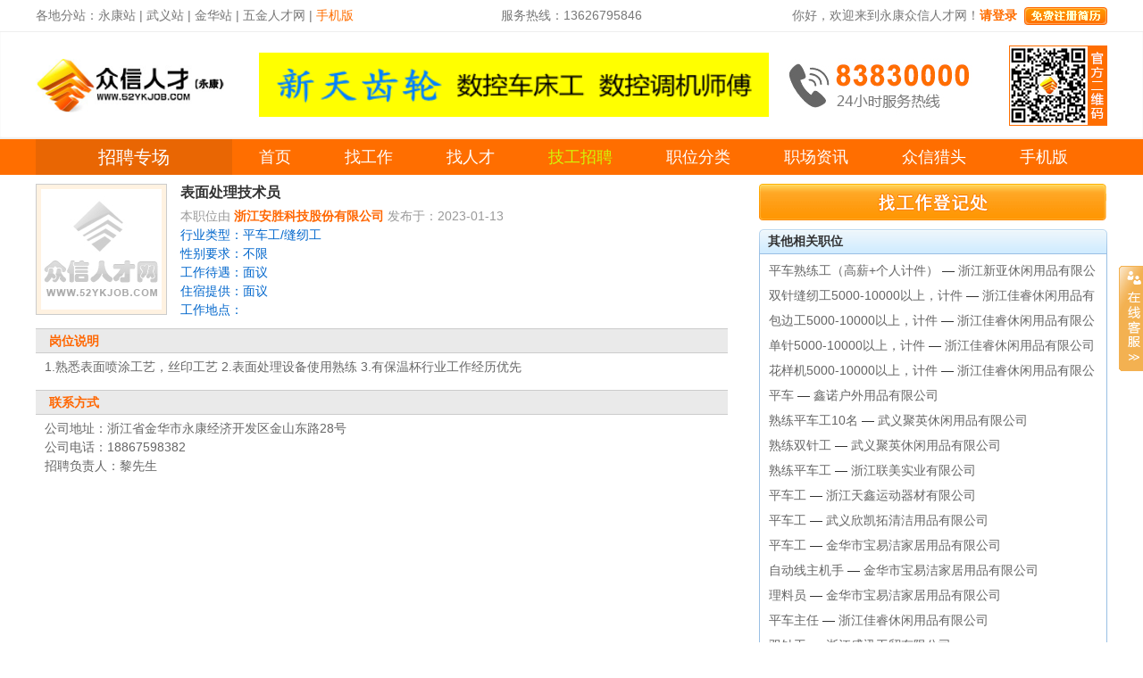

--- FILE ---
content_type: text/html; charset=utf-8
request_url: https://pugong.52ykjob.com/pugong/job/53cf02a8fd099164d23dc3e5694450d8.html
body_size: 8990
content:
<!DOCTYPE html><html><head><title>永康,武义,缙云表面处理技术员招聘兼职信息-永康人才网,永康人才,武义人才网,永康市人才网【众信人才网】永康|武义领先的招聘求职网站</title><meta http-equiv="Content-Type" content="text/html; charset=utf-8" /><!--<meta http-equiv="X-UA-Compatible" content="IE=EmulateIE7" />--><meta http-equiv="pragma" content="no-cache"><meta name="renderer" content="webkit"><meta name="keywords" content="永康表面处理技术员招聘,武义表面处理技术员招聘,缙云表面处理技术员招聘" /><meta name="description" content="永康,武义,缙云表面处理技术员招聘信息,永康人才网招聘求职专业网站--众信人才网(52ykjob.com我爱永康工作),即永康众信人才网是永康市领先的人才网站.招聘求职专业网站,服务电话:0579-83830000" /><link rel="icon" href="/favicon.ico" type="image/x-icon" /><link rel=stylesheet type=text/css href="/statics/skins20221103/common.css"><!--之前start--><link href="/statics/css/base.css" rel="stylesheet" type="text/css" /><link href="/statics/css/default/style.css" rel="stylesheet" type="text/css" /><script type="text/javascript" src="/statics/js/common.js"></script><script type="text/javascript" src="/statics/js/jquery/jquery-1.6.2.min.js"></script><!--之前end--><script src="/statics/skins20221103/demo.js"></script><style type="text/css">
.menubox{
 z-index: 1;
}
.menubox2 li a{
 height: 40px;
}
</style><script type="text/javascript">
	$(function () {
		var first_img_url=$(".domo-focus-pic .smallCont li:first-child").find('img').attr('src');
		$('.domo-focus-pic .textCont li a img').attr('src',first_img_url);
		$(".domo-focus-pic .smallCont li a").mouseover(function () {
			var current_img_url=$(this).find('img').attr('src');
			$('.domo-focus-pic .textCont li a').show(1000);
			$('.domo-focus-pic .textCont li a img').attr('src',current_img_url);
		});
	});
		$(document).ready(function(){
			$(".gotop").click(function () {
				$("html,body").animate({ "scrollTop": "0" });
			});
		});
		$(document).scroll(function () {
			if ($(this).scrollTop() > $(window).height() / 2) {
				$(".gohome").show();
				$(".gotop").show();
				$(".userbox .left:eq(0)").css('min-height', '100px');
				$(".userbox .left:eq(1)").addClass('float');
			} else {
				$(".gohome").hide();
				$(".gotop").hide();
				$(".userbox .left:eq(0)").css('min-height', '0px');
				$(".userbox .left:eq(1)").removeClass('float');
			}
		});
	function modify_type(_type){
		if(_type=='1'){
			$(".dropbtn").html('职位/公司名/人才');
		}else if(_type=='2'){
			$(".dropbtn").html('职位');
		}else if(_type=='3'){
			$(".dropbtn").html('公司名/地址');
		}else if(_type=='4'){
			$(".dropbtn").html('人才');
		}else{
			$(".dropbtn").html('职位/公司名/人才');
		}
	}
	function my_member_search() {
		if( ($('#my_ipt_Search').val()=='')||($('#my_ipt_Search').val()=='请输入关键字') ){
			$('#my_ipt_Search').focus();
			return false;
		}
		if ($(".dropbtn").html()=='职位'){
			url="http://job.52ykjob.com"+'/?job_key='+$('#my_ipt_Search').val()+'&pubtime=';
			location.href = url;
		}else if ($(".dropbtn").html()=='公司名/地址'){
			url="http://job.52ykjob.com"+'/?com_key='+$('#my_ipt_Search').val()+'&pubtime=';
			location.href = url;
		}else if ($(".dropbtn").html()=='人才'){
			url="http://rencai.52ykjob.com"+'/?keyword='+$('#my_ipt_Search').val()+'&pubtime=';
			location.href = url;
		}
	}
	</script></head><body class="home"><div class="toper"><div class="main"><div class="left"><span><a href="javascript:void(0);" style="text-decoration: none;cursor: default;">各地分站：</a></span><span><a href="http://www.52ykjob.com" target="_blank">永康站</a></span><em>&nbsp;|&nbsp;</em><span><a href="http://www.52wyjob.com" target="_blank">武义站</a></span><em>&nbsp;|&nbsp;</em><span><a href="http://www.52jhjob.com" target="_blank">金华站</a></span><em>&nbsp;|&nbsp;</em><span><a href="http://www.52wjjob.com" target="_blank">五金人才网</a></span><em>&nbsp;|&nbsp;</em><span><a href="http://m.52ykjob.com" target="_blank"><font color=#FF6E00>手机版</font></a></span></div><div class="lastrefresh left">服务热线：13626795846</div><div id="top_login"></div><script type="text/javascript">
			$(function(){
				$('#top_login').load('/index.php?a=top_login&m=index&g=pugong');
			});
		</script></div></div><div class="header"><div class="main"><div class="logo"><a href="http://www.52ykjob.com" style="display: block;"><img src="/data/upload/logo/m_505d00789c7f9.jpg"></a></div><div class="search" style="margin-left:0;"><style type="text/css">
				.search{
					margin-top: 22.5px;
				}
				.search a{
					display: block;
				}
				.search a img{
					width: 571px; height: 72px;
				}
			</style><!--矩形广告位--><a href="http://job.52ykjob.com/company/8f466aec0f89b85f577ee74cc7297ef0.html" target="_blank" rel="nofollow"><img class="lazy" src="/data/upload/ykpp/68f2f1eba469d.gif" width="475" height="60" style="overflow:hidden;"></a><!--<div class="a ss"><div class="index-search-con"><div class="dropdown"><button class="dropbtn" style="width: 150px;">职位/公司名/人才</button><div class="dropdown-content" style="left: 0;width: 150px;text-align: center;"><a href="javascript:void(0);" onclick="modify_type(1)">请选择</a><a href="javascript:void(0);" onclick="modify_type(2)">职位</a><a href="javascript:void(0);" onclick="modify_type(3)">公司名/地址</a><a href="javascript:void(0);" onclick="modify_type(4)">人才</a></div></div><div class="dot"></div><input class="key" type="text" id="my_ipt_Search"  placeholder="请输入关键词"/><div class="search-div" style="cursor: pointer;" onclick="my_member_search();">搜索</div></div></div><div class="b">
				热门职位搜索：
				<a  href="http://job.52ykjob.com/?&keyword=%E4%BC%9A%E8%AE%A1" class="red">会计</a><em>&nbsp;</em><a  href="http://job.52ykjob.com/?&keyword=%E4%B8%9A%E5%8A%A1%E5%91%98" class="blue">业务员</a><em>&nbsp;</em><a  href="http://job.52ykjob.com/?&keyword=%E6%B7%98%E5%AE%9D" class="red">淘宝</a><em>&nbsp;</em><a  href="http://job.52ykjob.com/?&keyword=%E6%96%87%E5%91%98" class="blue">文员</a><em>&nbsp;</em><a  href="http://job.52ykjob.com/?&keyword=%E7%94%9F%E4%BA%A7" class="blue">生产</a><em>&nbsp;</em><a  href="http://job.52ykjob.com/?&keyword=%E4%BB%93%E7%AE%A1" class="red">仓管</a><em>&nbsp;</em><a  href="http://job.52ykjob.com/?&keyword=%E5%93%81%E8%B4%A8" class="blue">品质</a><em>&nbsp;</em><a  href="http://job.52ykjob.com/?&keyword=%E8%AE%BE%E8%AE%A1" class="blue">设计</a><em>&nbsp;</em><a  href="http://job.52ykjob.com/?&keyword=%E6%8A%80%E6%9C%AF" class="blue">技术</a><em>&nbsp;</em><a  href="http://job.52ykjob.com/?&keyword=%E5%BC%80%E5%8F%91" class="blue">开发</a><em>&nbsp;</em><a  href="http://job.52ykjob.com/?&keyword=%E6%A3%80%E9%AA%8C" class="blue">检验</a><em>&nbsp;</em><a  href="http://job.52ykjob.com/?&keyword=%E5%8F%B8%E6%9C%BA" class="red">司机</a><em>&nbsp;</em><a  href="http://job.52ykjob.com/?&keyword=%E9%87%87%E8%B4%AD" class="blue">采购</a><em>&nbsp;</em><a  href="http://job.52ykjob.com/?&keyword=%E8%90%A5%E4%B8%9A%E5%91%98" class="blue">营业员</a><em>&nbsp;</em><a  href="http://job.52ykjob.com/?&keyword=%E9%94%80%E5%94%AE" class="blue">销售</a><em>&nbsp;</em><a  href="http://job.52ykjob.com/?&keyword=%E9%A9%BE%E9%A9%B6%E5%91%98" class="blue">驾驶员</a><em>&nbsp;</em><a  href="http://job.52ykjob.com/?&keyword=%E5%8A%9E%E5%85%AC%E5%AE%A4" class="red">办公室</a><em>&nbsp;</em><a  href="http://job.52ykjob.com/?&keyword=%E9%97%A8%E4%B8%9A" class="blue">门业</a><em>&nbsp;</em><a  href="http://job.52ykjob.com/?&keyword=%E5%B7%A5%E5%85%B7" class="blue">工具</a></div>--></div><div class="tell"><!--矩形广告位--><a href="http://www.52ykjob.com/service.html" target="_blank" rel="nofollow"><img class="lazy" src="/data/upload/ykpp/63c14856badcc.jpg" width="222" height="60" style="overflow:hidden;"></a></div><div class="wxkefu"><a href="http://news.52ykjob.com/news/.html" target="_blank"><img class="serverqrcode" src="/statics/skins20221103/head-weixin.jpg"></a></div></div></div><div class="menubox menubox2"><div class="main"><ul class="list"><li class="type">招聘专场</li><li><a  href="http://www.52ykjob.com">首页</a><div></div></li><li><a   href="http://job.52ykjob.com">找工作</a><div></div></li><li><a   href="http://rencai.52ykjob.com">找人才</a><div></div></li><li><a class="cur"  href="http://pugong.52ykjob.com">技工招聘</a><div></div></li><li><a   href="http://job.52ykjob.com/jobs.html">职位分类</a><div></div></li><li><a  href="http://news.52ykjob.com">职场资讯</a><div></div></li><li><a target="_blank"  href="http://lietou.52ykjob.com">众信猎头</a><div></div></li><li><a target="_blank" rel="nofollow"  href="http://m.52ykjob.com">手机版</a><div></div></li></ul></div></div><div class="gohome" title="返回首页"><a href="http://www.52ykjob.com">⌂</a></div><div class="gotop" title="返回顶部">↑</div><script type="text/javascript" src="/statics/js/style.js"></script><style>body{
  font-size: 14px;
 }
 .jgpost_l{
  width: 775px;
 }
 .jgpost_r{
  width: 390px;
 }
 .jg_postinfotxt h3{
  font-size: 16px;
  margin-top: 0px;
 }
 .aboutpost_body li{
  height: 18px;
 }
 .work_registry {
     background: url(/statics/images/default/work_registry.png) no-repeat;
 }
</style><!--主部开始--><div id="main"><div class="jgpost clearfix"><div class="jgpost_l fl"><div class="jg_postinfo clearfix"><a class="jg_postinfopic fl" href="http://job.52ykjob.com/company/d974ad2631a2a6977d640ba9d4c98bdd.html" target="_blank"><img src="/statics/images/default/jgpost_pic.jpg" /></a><div class="jg_postinfotxt fl"><h3>表面处理技术员</h3><p><span>本职位由 <a class="orange" href="http://job.52ykjob.com/company/d974ad2631a2a6977d640ba9d4c98bdd.html" target="_blank"><b>浙江安胜科技股份有限公司</b></a> 发布于：2023-01-13</span></p><p>行业类型：平车工/缝纫工</p><p>性别要求：不限</p><p>工作待遇：面议</p><p>住宿提供：面议</p><p>工作地点：</p></div></div><div class="jgexplain"><div class="jgexplain_head"><h3>岗位说明</h3></div><div class="jgexplain_body"><p>1.熟悉表面喷涂工艺，丝印工艺
2.表面处理设备使用熟练
3.有保温杯行业工作经历优先</p></div></div><div class="jgexplain"><div class="jgexplain_head"><h3>联系方式</h3></div><div class="jgexplain_body"><p>公司地址：浙江省金华市永康经济开发区金山东路28号</p><p>公司电话：18867598382</p><p>招聘负责人：黎先生</p></div></div></div><div class="jgpost_r fr"><a class="work_registry" href="/index.php?a=index&m=index&g=pugong"></a><div class="aboutpost"><div class="aboutpost_head"><h3>其他相关职位</h3></div><div class="aboutpost_body"><ul><li><a href="/pugong/job/9ce7b0330d18a462ad6945bd6a93abbe.html" target="_blank">平车熟练工（高薪+个人计件）</a> — <a href="http://job.52ykjob.com/company/8b5700012be65c9da25f49408d959ca0.html" target="_blank">浙江新亚休闲用品有限公司</a></li><li><a href="/pugong/job/60070f6fa08d836f2dacb5c70d54b9de.html" target="_blank">双针缝纫工5000-10000以上，计件</a> — <a href="http://job.52ykjob.com/company/f3be427f0ac1afb683a16c324f740515.html" target="_blank">浙江佳睿休闲用品有限公司</a></li><li><a href="/pugong/job/695ac20de8fe6fff6cbb565e25ce0f1b.html" target="_blank">包边工5000-10000以上，计件</a> — <a href="http://job.52ykjob.com/company/f3be427f0ac1afb683a16c324f740515.html" target="_blank">浙江佳睿休闲用品有限公司</a></li><li><a href="/pugong/job/31687b8f6b06affc7cb6a6ef06f1a484.html" target="_blank">单针5000-10000以上，计件</a> — <a href="http://job.52ykjob.com/company/f3be427f0ac1afb683a16c324f740515.html" target="_blank">浙江佳睿休闲用品有限公司</a></li><li><a href="/pugong/job/2fda4672e7844afb8ab8390295e869bc.html" target="_blank">花样机5000-10000以上，计件</a> — <a href="http://job.52ykjob.com/company/f3be427f0ac1afb683a16c324f740515.html" target="_blank">浙江佳睿休闲用品有限公司</a></li><li><a href="/pugong/job/082204bbc29ba12831c5e54be3bed869.html" target="_blank">平车</a> — <a href="http://job.52ykjob.com/company/7705bb4e7375d8961465113befbc0cab.html" target="_blank">鑫诺户外用品有限公司</a></li><li><a href="/pugong/job/5f6a95ba61cd5683a14e87f47876c839.html" target="_blank">熟练平车工10名</a> — <a href="http://job.52ykjob.com/company/a4a45de6c14b2b4581fe5ef1cbda2527.html" target="_blank">武义聚英休闲用品有限公司</a></li><li><a href="/pugong/job/6055ee96d58a46d9bf9258fbd01ce5b7.html" target="_blank">熟练双针工</a> — <a href="http://job.52ykjob.com/company/a4a45de6c14b2b4581fe5ef1cbda2527.html" target="_blank">武义聚英休闲用品有限公司</a></li><li><a href="/pugong/job/b2d719f9291e6e89dbf0b58b0cf33da8.html" target="_blank">熟练平车工</a> — <a href="http://job.52ykjob.com/company/3327825a046f5ff48e57dcc7046e9ee4.html" target="_blank">浙江联美实业有限公司</a></li><li><a href="/pugong/job/cae51409a2e5e7d2307ddbaf0bb4a7b6.html" target="_blank">平车工</a> — <a href="http://job.52ykjob.com/company/d4c074c60c57087c95fd0a17f986210c.html" target="_blank">浙江天鑫运动器材有限公司</a></li><li><a href="/pugong/job/2909cc9261d2a90ba58b7bb23fd9e544.html" target="_blank">平车工</a> — <a href="http://job.52ykjob.com/company/93935dd523dab5829eb26461055fbeeb.html" target="_blank">武义欣凯拓清洁用品有限公司</a></li><li><a href="/pugong/job/3ab98291b14d1eea2fb13eda499d9474.html" target="_blank">平车工</a> — <a href="http://job.52ykjob.com/company/0e11c5d19204c3c8e967811d54adbede.html" target="_blank">金华市宝易洁家居用品有限公司</a></li><li><a href="/pugong/job/f1677292591e8b82a0b77b3011e31236.html" target="_blank">自动线主机手</a> — <a href="http://job.52ykjob.com/company/0e11c5d19204c3c8e967811d54adbede.html" target="_blank">金华市宝易洁家居用品有限公司</a></li><li><a href="/pugong/job/64ba43f4f3ff1c08ca8b1da7a34c7787.html" target="_blank">理料员</a> — <a href="http://job.52ykjob.com/company/0e11c5d19204c3c8e967811d54adbede.html" target="_blank">金华市宝易洁家居用品有限公司</a></li><li><a href="/pugong/job/31b8246deb9e8051079e2127ccefbdc6.html" target="_blank">平车主任</a> — <a href="http://job.52ykjob.com/company/f3be427f0ac1afb683a16c324f740515.html" target="_blank">浙江佳睿休闲用品有限公司</a></li><li><a href="/pugong/job/ef656077fe568d46c467268467184917.html" target="_blank">双针工</a> — <a href="http://job.52ykjob.com/company/128482b5773c09ed87e7630fd24d9e6f.html" target="_blank">浙江盛迅工贸有限公司</a></li><li><a href="/pugong/job/841402ea0b2dedfd6719854b27ff6c73.html" target="_blank">缝纫车工</a> — <a href="http://job.52ykjob.com/company/d64e4fd92a28a9d7b691e34732d55cb3.html" target="_blank">浙江豪宇工艺品有限公司</a></li><li><a href="/pugong/job/7949e47383adb813989a08abb01c54a9.html" target="_blank">休闲椅面打样师傅</a> — <a href="http://job.52ykjob.com/company/f3be427f0ac1afb683a16c324f740515.html" target="_blank">浙江佳睿休闲用品有限公司</a></li><li><a href="/pugong/job/e61a1cd9d914c8be3246702b64107c31.html" target="_blank">平车工5000-10000以上，计件</a> — <a href="http://job.52ykjob.com/company/f3be427f0ac1afb683a16c324f740515.html" target="_blank">浙江佳睿休闲用品有限公司</a></li><li><a href="/pugong/job/370358378c2be3021b51d82d4fccf7bf.html" target="_blank">服装生产线长</a> — <a href="http://job.52ykjob.com/company/39e9d130e6936441d85e8b7e28860823.html" target="_blank">浙江有美工贸有限公司</a></li></ul></div></div><br/><div class="listbox"><div class="listbox_head"><h3>最新资讯</h3></div><div class="listbox_body"><ul><li><a href="http://news.52ykjob.com/news/5562.html" target="_blank" >永康市应急管理局工作人员招聘简章</a></li><li><a href="http://news.52ykjob.com/news/5561.html" target="_blank" >2025年永康市公开招聘专职社区工作者公告</a></li><li><a href="http://news.52ykjob.com/news/5560.html" target="_blank" >永康市信访局编外工作人员招聘简章</a></li><li><a href="http://news.52ykjob.com/news/5559.html" target="_blank" >永康邮政管理局工作人员招聘简章</a></li><li><a href="http://news.52ykjob.com/news/5558.html" target="_blank" >永康市科协工作人员招聘简章</a></li></ul></div></div><div class="listbox"><div class="listbox_head"><h3>热门资讯</h3></div><div class="listbox_body"><ul><li><a href="http://news.52ykjob.com/news/4801.html" target="_blank" >马化腾：一直在抄袭，从未被超越</a></li><li><a href="http://news.52ykjob.com/news/4605.html" target="_blank" >一个用生命诠释戏剧道具制作的老人</a></li><li><a href="http://news.52ykjob.com/news/4685.html" target="_blank" >6个人的上市公司 一场少数人的“大富翁”游戏</a></li><li><a href="http://news.52ykjob.com/news/5306.html" target="_blank" >永康 市统计局编制外工作人员招聘简章</a></li><li><a href="http://news.52ykjob.com/news/4763.html" target="_blank" >求职高峰期三陷阱 面对现状勇敢说</a></li></ul></div></div></div></div></div><!--主部结束--><div class="footer"><div class="main"><div class="a"><a href="http://www.52ykjob.com/about-15.html" target="_blank">关于我们</a> |
			<a href="http://www.52ykjob.com/service.html" target="_blank">服务指南</a> |
			<a href="http://www.52ykjob.com/help.html" target="_blank">帮助信息</a> |
			<a href="http://www.52ykjob.com/about-14.html" target="_blank">广告服务</a> |
			<a href="http://www.52ykjob.com/about-13.html" target="_blank">法律声明</a> |
			<a href="http://www.52ykjob.com/flink.html" target="_blank">友情链接</a> |
			<a href="http://www.52ykjob.com/about-12.html" target="_blank">收费标准</a> |
			<a href="http://www.52ykjob.com/about-11.html" target="_blank">联系我们</a> |
			<a href="http://www.52ykjob.com/sitemap.html" target="_blank">网站地图</a></div><div class="c"><div class="img"><p>客服001</p><p>加微信：15267939030</p><img src="/statics/skins20221103/footer-weixin001.jpg"></div></div><div class="c"><div class="img"><p>客服002</p><p>加微信：13626795846</p><img src="/statics/skins20221103/footer-weixin002.jpg"></div></div><div class="c"><div class="img"><p>客服003</p><p>加微信：13058980866</p><img src="/statics/skins20221103/footer-weixin003.jpg"></div></div><div class="c"><div class="img"><p>客服004</p><p>加微信：13626795846</p><img src="/statics/skins20221103/footer-weixin004.jpg"></div></div><div class="lianxi"><div class="img"><h6>客服热线：</h6><p>联系电话：13626795846   联系QQ：2543008831</p></div></div><div class="banquan"><div class="img"><p>Copyright © 2009-2010 永康人才网(众信人才)版权所有  <a href="https://beian.miit.gov.cn" target="_blank">浙ICP备07503592号-1</a>    
<script>
var _hmt = _hmt || [];
(function() {
  var hm = document.createElement("script");
  hm.src = "https://hm.baidu.com/hm.js?18a0e4646cab4aca6a96817e4ccdbb78";
  var s = document.getElementsByTagName("script")[0]; 
  s.parentNode.insertBefore(hm, s);
})();
</script>

</p></div></div><div style="margin:0 auto;" class="footer_content"><a target="_blank" href="http://www.beian.gov.cn/portal/registerSystemInfo?recordcode=33078402100173" rel="nofollow" style="display:inline-block;text-decoration:none;"><img src="/statics/images/gaba.png" style="float:left;"/><p style="float:left;height:20px;line-height:20px;margin: 0px 0px 0px 5px; color: #fff;font-size: 15px;">浙公网安备 33078402100173号</p></a></div><p><a href="http://www.52ykjob.com/statics/file/yyzz.jpg" target="_blank" rel="nofollow">《企业营业执照》</a><a href="http://www.52ykjob.com/statics/file/rlzyz.jpg" target="_blank" rel="nofollow">《人力资源服务许可证》</a><a href="http://www.52ykjob.com/statics/file/ryzs.jpg" target="_blank" rel="nofollow">《2010年度优秀民营人才中介机构》</a></p><p><b>永康人才网声明：</b>未经书面授权严禁转载和复制<a href="" target="" rel="nofollow">永康众信人才网</a>&nbsp;&nbsp;(www.52ykjob.com)的任何招聘信息、人才求职信息及网站内容
		</p><p><a href="" target="_blank" rel="nofollow"><img src="/statics/images/default/110.gif" /></a><a href="" target="_blank" rel="nofollow"><img src="/statics/images/default/111.gif" /></a><a href="" target="_blank" rel="nofollow"><img src="/statics/images/default/112.gif" /></a></p></div></div><div id="floatTools" class="float0831"><div class="floatL"><a id="aFloatTools_Show" class="btnOpen" title="查看在线客服"
		   onclick="javascript:$('#divFloatToolsView').animate({width: 'hide', opacity: 'hide'}, 'normal',function(){
		   	$('#divFloatToolsView').hide();
		   });
		   $('#aFloatTools_Show').attr('style','display:none');
		   $('#aFloatTools_Hide').attr('style','display:block');"
		   href="javascript:void(0);" style="display:none;">
			展开
		</a><a style="display:block" id="aFloatTools_Hide" class="btnCtn" title="关闭在线客服"
		   onclick="javascript:$('#divFloatToolsView').animate({width: 'show', opacity: 'show'}, 'normal',function(){
		   	$('#divFloatToolsView').show();
		   });
		   $('#aFloatTools_Show').attr('style','display:block');
		   $('#aFloatTools_Hide').attr('style','display:none');"
		   href="javascript:void(0);">
			收缩
		</a></div><div id="divFloatToolsView" class="floatR" style="display: none;"><div class="tp"></div><div class="cn"><ul><li class="top"><h3 class="titZx">
						QQ咨询
					</h3></li><li><span class="icoZx">在线咨询</span></li><li><a class="icoTc" href="tel:15267939030">15267939030</a></li><li><a class="icoTc" href="tel:13626795846">13626795846</a></li><li><a class="icoTc" href="tel:13058980866">13058980866</a></li><li><a class="icoTc" href="tel:15067048058">15067048058</a></li></ul><ul><li><h3 class="titDh">
						电话咨询
					</h3></li><li><span class="icoTl"><a href="tel:13626795846">13626795846</a></span></li></ul><ul><li class="kfwx"><img src="/statics/skins20221103/footer-weixin.jpg" style="height: 102px;"></li><li><span class="icoTl">
                        众信官方二维码
                    </span></li></ul></div></div></div><script>
	var area_mult_select = {
		getAreaHtmlData: [],
		selectingArea: [],
		selecedMax: 5,
		selectedArea: '',
		isUpSelect: 0,

		getAreaHtml: function(getAreaHtmlData){
			var area_html = '<div id="divAreaMultSelect"><div class="div_msg_content" style="width:500px;">';
			area_html += '<div id="divAreaSelectdArea" class="" ></div>';
			area_html += area_mult_select.getAreaFastHtml(getAreaHtmlData) + area_mult_select.getAreaMoreHtml(getAreaHtmlData);
			area_html += "</div></div>";
			return area_html;
		},

		getAreaFastHtml: function(getAreaHtmlData){
			var area_html = "<div style='padding:10px 10px 10px 5px;font:bold 14px 宋体;'>快捷选择：</div><div>";
			var j = 1;
			for(var i=0;i<getAreaHtmlData.length;i++){
				if(getAreaHtmlData[i].code.length == 3){
					break;
				}
				if(getAreaHtmlData[i].code.length == 6){
					area_html += area_mult_select.getAreaItemHtml(getAreaHtmlData,getAreaHtmlData[i].code, getAreaHtmlData[i].name, 1, 1, j);
					j++;
				}
			}
			return area_html;
		},

		getAreaMoreHtml: function(getAreaHtmlData){
			var area_html = "<div style='padding:10px 10px 10px 5px;font:bold 14px 宋体;'>更多选择：</div><div>";
			var is_start_show = false;
			var j = 1;
			for(var i=0;i<getAreaHtmlData.length;i++){
				//if(getAreaHtmlData[i].code.length == 3 && !is_start_show){
				//	is_start_show = true;
				//	continue;
				//}
				if(getAreaHtmlData[i].code.length == 3){
					area_html += area_mult_select.getAreaItemHtml(getAreaHtmlData,getAreaHtmlData[i].code, getAreaHtmlData[i].name, 1, 2, j);
					j++;
				}
			}
			return area_html;
		},

		getAreaChildHtml: function(code){
			var area_html = '';
			var index = area_mult_select.getAreaDataIndex(code);
			for(var i=index;i<area_mult_select.getAreaHtmlData.length;i++){
				if(area_mult_select.getAreaHtmlData[i].code.indexOf(code) == 0 && area_mult_select.getAreaHtmlData[i].code.length == (code.length + 3))
				{
					var name = area_mult_select.getAreaHtmlData[i].name;
					var child_code = area_mult_select.getAreaHtmlData[i].code;
					area_html += '<label id="divLocationSelect_item_label_' + child_code + '" title="' + name + '" for="divLocationSelect_item_' + child_code + '"';

					area_html += ' class="divLocationSelect_item" ';

					area_html += '>';
					area_html += '<input id="divLocationSelect_item_' + child_code + '" onclick="area_mult_select.check_area_click(\'' + child_code + '\',\'' + name + '\')" type="checkbox" value="' + child_code + '" text="'+name+'" ' + ((','+area_mult_select.selectedArea+',').indexOf(','+child_code+',')>=0 ? "checked" : "") + '> ' + (name.length > 6 ? name.substring(0,6) + '...' : name);
					area_html += '</label>';
					//area_html += getAreaItemHtml(area_mult_select.getAreaHtmlData,area_mult_select.getAreaHtmlData[i].code, area_mult_select.getAreaHtmlData[i].name, 2, 0, 0);
				}
			}
			return area_html;
		},

		getAreaDataIndex: function(code) {
			for(var i=0;i<area_mult_select.getAreaHtmlData.length;i++){
				if(area_mult_select.getAreaHtmlData[i].code == code){
					return i;
				}
			}
			return -1;
		},

		getAreaItemHtml: function(getAreaHtmlData, code, name, type, show_type, index){
			var area_html = '<label id="divLocationSelect_item_label_' + code + '" title="' + name + '" for="divLocationSelect_item_' + code + '"';
			if(type == 1){
				var child_count = area_mult_select.getAreaChildCount(getAreaHtmlData,code);
				area_html += 'onmouseout="area_mult_select.areaOut(\''+code+'\')" onmouseover="area_mult_select.areaOver(\''+code+'\', ' + child_count + ',' + show_type + ',' + index + ')" ';
				area_html += ' class="divLocationSelect_item ' + (child_count > 0 ? 'divLocationSelect_arr' : '') + '" ';
			}else {
				area_html += ' class="divLocationSelect_item" ';
			}

			area_html += '>';
			area_html += '<input id="divLocationSelect_item_' + code + '" onclick="area_mult_select.check_area_click(\'' + code + '\',\'' + name + '\')" type="checkbox" value="'+code+'" text="'+name+'" ' + ((','+area_mult_select.selectedArea+',').indexOf(','+code+',')>=0 ? "checked" : "") + ' > ' + (name.length > 6 ? name.substring(0,6) + '...' : name);
			area_html += '</label>';
			return area_html;
		},

		check_area_click: function(code,name){
			var checked = $('#divLocationSelect_item_' + code).is(":checked");
			var index = area_mult_select.getSelectingAreaIndex(code);

			if(area_mult_select.isUpSelect == 1){
				var indexArea = area_mult_select.getAreaDataIndex(code);
				var parentCode = area_mult_select.getParentCode(code, indexArea);
			}

			if(checked){
				if(area_mult_select.selectingArea.length >= area_mult_select.selecedMax){
					$('#divLocationSelect_item_' + code).prop("checked", false);
					alert('最多只能选' + area_mult_select.selecedMax + '个');
					return;
				}
				if(parentCode && area_mult_select.isUpSelect == 1){
					if(area_mult_select.getSelectingAreaIndex(parentCode.code) < 0) {
						area_mult_select.selectingArea.push({"code":parentCode.code, "name":parentCode.name});
						$('#divLocationSelect_item_' + parentCode.code).prop("checked", true);
					}
				}
				if(index < 0){
					area_mult_select.selectingArea.push({"code":code, "name":name});
				}

			} else {
				if(index >= 0){
					area_mult_select.selectingArea.splice(index, 1);
				}
			}

			area_mult_select.showSelectingArea();
		},

		getParentCode: function(code, index) {
			for(var i=index;i>=0;i--){
				//console.log(area_mult_select.getAreaHtmlData[i].code.toString() + '=' + code.substring(0, code.length-3));
				if(area_mult_select.getAreaHtmlData[i].code.toString() == code.substring(0, code.length-3).toString()){
					return area_mult_select.getAreaHtmlData[i];
				}
			}
		},

		showSelectingArea: function(){
			var selecting_length = area_mult_select.selectingArea.length;
			var $divAreaSelectdArea = $('#divAreaSelectdArea');
			$divAreaSelectdArea.html('');
			if(selecting_length>0){
				$divAreaSelectdArea.addClass("divAreaSelectdArea");
			}else{
				$divAreaSelectdArea.removeClass("divAreaSelectdArea");

			}
			for(var i=0; i<selecting_length;i++){
				$divAreaSelectdArea.append('<span class="divAreaSelectdAreaItem" onclick="area_mult_select.slelectedAreaRemove(\''+area_mult_select.selectingArea[i].code+'\')">'+area_mult_select.selectingArea[i].name+'</span>');
			}
		},

		getSelectingAreaIndex: function(code){
			for(var i=0; i<area_mult_select.selectingArea.length;i++){
				if(area_mult_select.selectingArea[i].code == code){
					return i;
				}
			}
			return -1;
		},

		getSelectedAreaIndex: function(code){
			for(var i=0; i<area_mult_select.selectedArea.length;i++){
				if(area_mult_select.selectedArea[i].toString() == code){
					return i;
				}
			}
			return -1;
		},

		slelectedAreaRemove: function(code){
			//var index = area_mult_select.getSelectingAreaIndex(code);
			//if(index >= 0){
			//	area_mult_select.selectingArea.splice(index, 1);
			//	$('#divLocationSelect_item_' + code).prop("checked", false);
			//}
			var selectingAreaTemp = [];
			for(var i=0; i<area_mult_select.selectingArea.length; i++){
				if(area_mult_select.selectingArea[i].code.toString().indexOf(code) != 0){
					selectingAreaTemp.push(area_mult_select.selectingArea[i]);
				}else{
					$('#divLocationSelect_item_' + area_mult_select.selectingArea[i].code).prop("checked", false);
				}
			}
			area_mult_select.selectingArea = selectingAreaTemp;
			area_mult_select.showSelectingArea();
		},

		getAreaChildCount: function(getAreaHtmlData,code){
			var area_count = 0;
			for(var i=0;i<getAreaHtmlData.length;i++){
				if(getAreaHtmlData[i].code.indexOf(code) == 0 && getAreaHtmlData[i].code != code){
					area_count = 1;
					break;
				}
			}
			return area_count;
		},

		areaChildOut: function(code){
			$('#divLocationSelect_item_child_warp_' + code).hide();
		},
		areaChildOver: function(code) {
			$('#divLocationSelect_item_child_warp_' + code).show();
		},
		areaOut: function(code){
			$('#divLocationSelect_item_child_warp_' + code).hide();
		},
		areaOver: function(code, child_count, show_type, index){
			//$('#divLocationSelect_item_child').remove();
			$('#divLocationSelect_item_child > div').hide();
			var $child_div = $('#divLocationSelect_item_child > div#divLocationSelect_item_child_warp_' + code);
			if($child_div.length > 0) {
				$child_div.show();
				return;
			}
			if(child_count <= 0) {
				return;
			}

			var x = ((index-1) % 4 + 1)*120 + 20;
			var y = (Math.ceil(index / 4))*25 + (show_type == 1 ? 40 : 150) + $('#divAreaSelectdArea').outerHeight();
			var area_child_html = '<div id="divLocationSelect_item_child" class="divLocationSelect_item_child_warp_class" style="left:'+x+'px;top:'+y+'px">';
			area_child_html += '<div onmouseout="area_mult_select.areaChildOut('+code+')" onmouseover="area_mult_select.areaChildOver('+code+')"  id="divLocationSelect_item_child_warp_' + code + '" class="divLocationSelect_item_child_class">';
			area_child_html += area_mult_select.getAreaChildHtml(code);
			area_child_html += '</div></div>';

			$('#divAreaMultSelect').append(area_child_html);
		},

		setSelectingArea: function(selectedAreaList){
			var length = area_mult_select.selectingArea.length;
			if(length > 0) {
				return;
			}
			for(var i=0;i<area_mult_select.getAreaHtmlData.length;i++){
				if((','+selectedAreaList+',').indexOf(','+area_mult_select.getAreaHtmlData[i].code+',') >= 0) {
					area_mult_select.selectingArea.push(area_mult_select.getAreaHtmlData[i]);
				}
			}
		},

		initSelectingText: function(show_id, value_id){
			var selectingAreaLength = area_mult_select.selectingArea.length;
			var selectingAreaNames = '';
			var selectingAreaCodes = '';
			for(var i=0; i<selectingAreaLength; i++){
				selectingAreaNames += (i==0 ? '' : '+') + area_mult_select.selectingArea[i].name;
				selectingAreaCodes += (i==0 ? '' : ',') + area_mult_select.selectingArea[i].code;
			}
			$('#' + show_id).val(selectingAreaNames);
			$('#' + value_id).val(selectingAreaCodes);
		},

		init: function(g_area_list,show_id, value_id, selectedAreaList, tipText, isUpSelect){
			selectedAreaList = $('#' + value_id).val();
			area_mult_select.isUpSelect = isUpSelect;
			area_mult_select.getAreaHtmlData = g_area_list;
			area_mult_select.setSelectingArea(selectedAreaList);
			area_mult_select.selectedArea = selectedAreaList;
			$.dialog({
				lock: true,
				title: tipText ? tipText : '请选择工作地区',
				id:"area_mult_select_window",
				okValue:'确定',
				cancelValue:'取消',
				content:area_mult_select.getAreaHtml(g_area_list),
				ok: function(){
					area_mult_select.initSelectingText(show_id, value_id);
				},
				cancel: function(){}
			});
			area_mult_select.showSelectingArea();
		}
	};
</script></body></html><!--hyy-end-->

--- FILE ---
content_type: text/css
request_url: https://pugong.52ykjob.com/statics/css/base.css
body_size: 1171
content:
@charset "utf-8";
/* CSS Document */
body {
	font-family:tahoma, arial, Verdana, sans-serif;
	font-size:12px;
	background:#FFF;
}
body, h1, h2, h3, h4, h5, h6, hr, p, blockquote, dl, dt, dd, ul, ol, li, pre, form, fieldset, lengend, button, input, textarea, th, td, table {
	margin:0;
	padding:0;
}
h1, h2, h3, h4, h5, h6 {
	font-size:12px;
}
ul, li, ol {
	list-style:none;
}
a {
	text-decoration:none;
	cursor:pointer;
	color:#000000;
}
em ,i{
	font-style:normal;
}
a:hover {
	text-decoration:underline;
}
.exp {
	display:none;
}
fieldset, img {
	border:none;
}
button, input, select, textarea ,checkbox{
	font-size:100%;
}
table {
	border-collapse:collapse;
	border-spacing:0;
}
hr {
	border:none;
	height:1px;
}
.fl {
	float:left;
}
.fr {
	float:right;
}
.cb {
	clear:both;
}
.tc {
	text-align:center;
}
.tl {
	text-align:left;
}
.tr {
	text-align:right;
}
.bold {
	font-weight:700;
}
.clearfix:after {
	content:"\0020";
	display:block;
	height:0;
	clear:both;
	visibility:hidden;
}
.clearfix {
	clear:both;
	zoom:1;
}
.red{
	color:red;
}
.blue{
	color:blue;
}

.mobile_pin{
	display: inline-block;
	padding:3px 4px;
	border: 1px solid #cccccc;
	/*cursor: pointer;*/
}

--- FILE ---
content_type: application/javascript
request_url: https://pugong.52ykjob.com/statics/js/common.js
body_size: 1160
content:
/***place、trade  toggle 地方联盟招聘切换***/
function trade()
{	
	$('#trade').addClass('curr');
	$('#place').removeClass('curr');
	$('#trade_content').show();
	$('#place_content').hide();
	
}
function place()
{
	$('#place').addClass('curr');
	$('#trade').removeClass('curr');
	$('#place_content').show();
	$('#trade_content').hide();
}
/***news  toggle 首页招聘资讯综合资讯切换***/
function zhaopin_title()
{	
	$('#zhaopin_title').addClass('curr');
	$('#zonghe_title').removeClass('curr');
	$('#guanli_title').removeClass('curr');
	$('#zhaopin_news').show();
	$('#zonghe_news').hide();
	$('#qiye_guanli').hide();
	
}
function zonghe_title()
{	
	$('#zonghe_title').addClass('curr');
	$('#zhaopin_title').removeClass('curr');
	$('#guanli_title').removeClass('curr');
	$('#zhaopin_news').hide();
	$('#zonghe_news').show();
	$('#qiye_guanli').hide();
	
}
function guanli_title()
{	
	$('#guanli_title').addClass('curr');
	$('#zonghe_title').removeClass('curr');
	$('#zhaopin_title').removeClass('curr');
	$('#zhaopin_news').hide();
	$('#zonghe_news').hide();
	$('#qiye_guanli').show();
}
/***hide/show  搜索条件***/
function hide_tiaojian()
{	
	$('#hide_tiaojian').hide();
	$('#show_tiaojian').show();
	$('.s_down').hide();
}
function show_tiaojian()
{	
	$('#hide_tiaojian').show();
	$('#show_tiaojian').hide();
	$('.s_down').show();
	
}
/***招聘人才切换***/

function title()
{	
	$('#talent_title').show();
	$('#talent_abstract').hide();
}
function abstract()
{	
	$('#talent_title').hide();
	$('#talent_abstract').show();	
}
function abstract_title()
{	
	$('#talent_title').show();
	$('#talent_abstract').hide();
}
function abstract_abstract()
{	
	$('#talent_title').hide();
	$('#talent_abstract').show();	
}

/***招聘人才切换***/

function title()
{	
	$('#talent_title').show();
	$('#talent_abstract').hide();
}
function abstract()
{	
	$('#talent_title').hide();
	$('#talent_abstract').show();	
}
function abstract_title()
{	
	$('#talent_title').show();
	$('#talent_abstract').hide();
}
function abstract_abstract()
{	
	$('#talent_title').hide();
	$('#talent_abstract').show();	
}

function mobile_pin_send(id, mobile, token, pic_verify){
	$mobile = $.trim($('#' + mobile).val());
	//if(!pic_verify){
	//	alert('请输入图片验证码');
	//	$id.attr('disabled', false);
	//	return;
	//}
	if(($mobile).length == 11){
		var total_s = 100;
		var setInterval_index;
		$id = $('#' + id );
		b_text = $id.text();
		$id.attr('disabled', true);
		$.post("/index.php?m=index&a=mobile_verify", {mobile:$mobile, token:token, pic_verify:pic_verify}, function(response){
			if(response == "1"){
				setInterval_index = setInterval(function(){
					total_s--;
					$id.text('重发验证码('+total_s+')');
					if(total_s<=0){
						$id.text(b_text);
						clearInterval(setInterval_index);
						$id.attr('disabled', false);
					}
				}, 1000);

			}else if(response == "2"){
				alert('100秒内不允许重发');
				$id.attr('disabled', false);
			}else if(response == "3"){
				//alert('同一个IP一天内只能发送4个验证码');
				alert('发送频率超限');
				$id.attr('disabled', false);
			}else if(response == "4"){
				alert('页面失效，请刷新后重试');
				$id.attr('disabled', false);
			}else if(response == "5"){
				alert('图片验证码错误');
				$id.attr('disabled', false);
			}else if(response == "6"){
				alert('手机号发送频繁限制');
				$id.attr('disabled', false);
			}else{
				alert('发送验证码错，请检查手机号是否正确');
				$id.attr('disabled', false);
			}
			//$('#pic_verify').val('');
			var timenow = new Date().getTime();
			$(".verification_code_img").attr("src", "/index.php?a=verify&m=index&"+timenow);
		});
	}
	else{
		alert('请输入正确的手机号');
	}
}

--- FILE ---
content_type: application/javascript
request_url: https://pugong.52ykjob.com/statics/skins20221103/demo.js
body_size: 1475
content:
function diy_select() {
    this.init.apply(this, arguments)
};
diy_select.prototype = {
    init: function (opt) {
        this.setOpts(opt);
        this.o = this.getByClass(this.opt.TTContainer, document, 'div'); //容器
        this.b = this.getByClass(this.opt.TTDiy_select_btn); //按钮
        this.t = this.getByClass(this.opt.TTDiy_select_txt); //显示
        this.l = this.getByClass(this.opt.TTDiv_select_list); //列表容器
        this.ipt = this.getByClass(this.opt.TTDiy_select_input); //列表容器
        this.lengths = this.o.length;
        this.showSelect();
    },
    addClass: function (o, s) //添加class
    {
        o.className = o.className ? o.className + ' ' + s : s;
    },
    removeClass: function (o, st) //删除class
    {
        var reg = new RegExp('\\b' + st + '\\b');
        o.className = o.className ? o.className.replace(reg, '') : '';
    },
    addEvent: function (o, t, fn) //注册事件
    {
        return o.addEventListener ? o.addEventListener(t, fn, false) : o.attachEvent('on' + t, fn);
    },
    showSelect: function () //显示下拉框列表
    {
        var This = this;
        var iNow = 0;
        this.addEvent(document, 'click', function () {
            for (var i = 0; i < This.lengths; i++) {
                This.l[i].style.display = 'none';
            }
        })
        for (var i = 0; i < this.lengths; i++) {
            this.l[i].index = this.b[i].index = this.t[i].index = i;
            this.t[i].onclick = this.b[i].onclick = function (ev) {
                var e = window.event || ev;
                var index = this.index;
                This.item = This.l[index].getElementsByTagName('li');

                This.l[index].style.display = This.l[index].style.display == 'block' ? 'none' : 'block';
                for (var j = 0; j < This.lengths; j++) {
                    if (j != index) {
                        This.l[j].style.display = 'none';
                    }
                }
                This.addClick(This.item);
                e.stopPropagation ? e.stopPropagation() : (e.cancelBubble = true); //阻止冒泡
            }
        }
    },
    addClick: function (o) //点击回调函数
    {

        if (o.length > 0) {
            var This = this;
            for (var i = 0; i < o.length; i++) {
                o[i].onmouseover = function () {
                    This.addClass(this, This.opt.TTFcous);
                }
                o[i].onmouseout = function () {
                    This.removeClass(this, This.opt.TTFcous);
                }
                o[i].onclick = function () {
                    var index = this.parentNode.index; //获得列表
                    This.t[index].innerHTML = This.ipt[index].value = this.innerHTML.replace(/^\s+/, '').replace(/\s+&/, '');
                    This.l[index].style.display = 'none';
                }
            }
        }
    },
    getByClass: function (s, p, t) //使用class获取元素
    {
        var reg = new RegExp('\\b' + s + '\\b');
        var aResult = [];
        var aElement = (p || document).getElementsByTagName(t || '*');

        for (var i = 0; i < aElement.length; i++) {
            if (reg.test(aElement[i].className)) {
                aResult.push(aElement[i])
            }
        }
        return aResult;
    },

    setOpts: function (opt) //以下参数可以不设置  //设置参数
    {
        this.opt = {
            TTContainer: 'diy_select', //控件的class
            TTDiy_select_input: 'diy_select_input', //用于提交表单的class
            TTDiy_select_txt: 'diy_select_txt', //diy_select用于显示当前选中内容的容器class
            TTDiy_select_btn: 'diy_select_btn', //diy_select的打开按钮
            TTDiv_select_list: 'diy_select_list', //要显示的下拉框内容列表class
            TTFcous: 'focus' //得到焦点时的class
        }
        for (var a in opt) //赋值 ,请保持正确,没有准确判断的
        {
            this.opt[a] = opt[a] ? opt[a] : this.opt[a];
        }
    }
}


var TTDiy_select = new diy_select({ //参数可选
    TTContainer: 'diy_select', //控件的class
    TTDiy_select_input: 'diy_select_input', //用于提交表单的class
    TTDiy_select_txt: 'diy_select_txt', //diy_select用于显示当前选中内容的容器class
    TTDiy_select_btn: 'diy_select_btn', //diy_select的打开按钮
    TTDiv_select_list: 'diy_select_list', //要显示的下拉框内容列表class
    TTFcous: 'focus' //得到焦点时的class
}); //如同时使用多个时请保持各class一致.

--- FILE ---
content_type: application/javascript
request_url: https://pugong.52ykjob.com/statics/js/style.js
body_size: 693
content:
/*---------------搜索---------------*/
function clearTxt(id,txt) {
	if (document.getElementById(id).value == txt)
		document.getElementById(id).value="" ;
	return ;
}
function fillTxt(id,txt) {
	if ( document.getElementById(id).value == "" )
		document.getElementById(id).value=txt;
	return ;
}
/***place、trade  toggle 地方联盟招聘切换***/
function trade()
{	
	$('#trade').addClass('curr');
	$('#place').removeClass('curr');
	$('#trade_content').show();
	$('#place_content').hide();
	
}
function place()
{
	$('#place').addClass('curr');
	$('#trade').removeClass('curr');
	$('#place_content').show();
	$('#trade_content').hide();
}
/***news  toggle 首页招聘资讯综合资讯切换***/
function zhaopin_title()
{	
	$('#zhaopin_title').addClass('curr');
	$('#zonghe_title').removeClass('curr');
	$('#guanli_title').removeClass('curr');
	$('#zhaopin_news').show();
	$('#zonghe_news').hide();
	$('#qiye_guanli').hide();
	
}
function zonghe_title()
{	
	$('#zonghe_title').addClass('curr');
	$('#zhaopin_title').removeClass('curr');
	$('#guanli_title').removeClass('curr');
	$('#zhaopin_news').hide();
	$('#zonghe_news').show();
	$('#qiye_guanli').hide();
	
}
function guanli_title()
{	
	$('#guanli_title').addClass('curr');
	$('#zonghe_title').removeClass('curr');
	$('#zhaopin_title').removeClass('curr');
	$('#zhaopin_news').hide();
	$('#zonghe_news').hide();
	$('#qiye_guanli').show();
}
/***hide/show  搜索条件***/
function hide_tiaojian()
{	
	$('#hide_tiaojian').hide();
	$('#show_tiaojian').show();
	$('.s_down').hide();
}
function show_tiaojian()
{	
	$('#hide_tiaojian').show();
	$('#show_tiaojian').hide();
	$('.s_down').show();
	
}
/***招聘人才切换***/

function title()
{	
	$('#talent_title').show();
	$('#talent_abstract').hide();
}
function abstract()
{	
	$('#talent_title').hide();
	$('#talent_abstract').show();	
}
function abstract_title()
{	
	$('#talent_title').show();
	$('#talent_abstract').hide();
}
function abstract_abstract()
{	
	$('#talent_title').hide();
	$('#talent_abstract').show();	
}
/*******postpop弹窗***********/
function close_pop()
{	
	$('.postpop').hide();
	$('.webblack_bg').hide();
}
function postlistli()
{	
	$('.postpop').show();
	$('.webblack_bg').show();
}

function confirmurl(url,message) {
	if(confirm(message)) location.href = url;
}

function confirbtn(func,message){
	if(confirm(message)) func();
}

